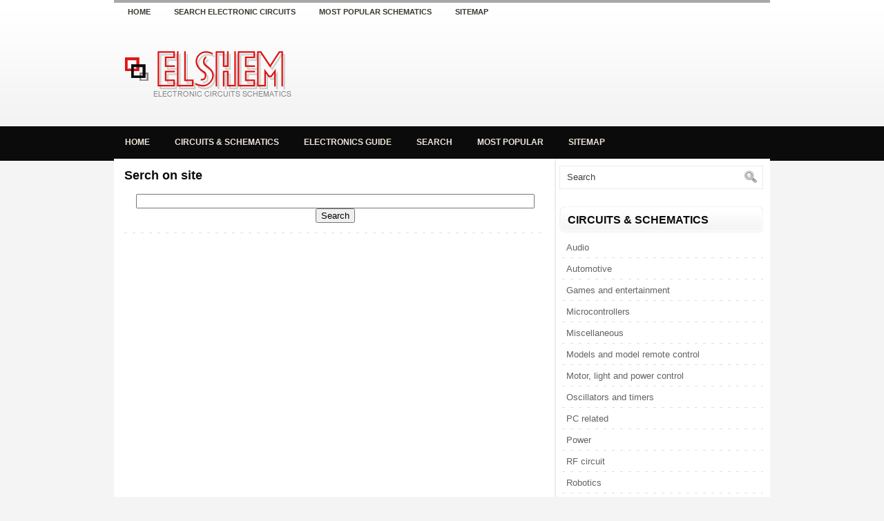

--- FILE ---
content_type: text/html; charset=UTF-8
request_url: https://www.elshem.com/search.php
body_size: 2666
content:
<!DOCTYPE html PUBLIC "-//W3C//DTD XHTML 1.0 Transitional//EN" "http://www.w3.org/TR/xhtml1/DTD/xhtml1-transitional.dtd">
<html xmlns="http://www.w3.org/1999/xhtml" dir="ltr" lang="en-US">
<head profile="http://gmpg.org/xfn/11">
<meta http-equiv="Content-Type" content="text/html; charset=windows-1251">

<title>Search - ElShem.com</title>
<link rel="stylesheet" href="css/screen.css" type="text/css" media="screen, projection">
<link rel="stylesheet" href="style.css" type="text/css" media="screen">
<link rel="stylesheet" href="menu/MenuMatic.css" type="text/css" media="screen" charset="utf-8">
</head>
<body>
<script language="JavaScript" type="text/javascript">if (window != top) top.location.href = location.href; // End --></script>
	<div id="wrapper">
		<div id="container" class="container">
			<div class="span-24">
				<div class="span-21">
					<div id="pagemenucontainer">
						<ul id="pagemenu">
    						<li><a href="/">Home</a></li>
    						<li><a href="/search.php" title="Search">Search electronic circuits</a></li>
							<li><a href="/top.php" title="Most popular">Most popular schematics</a></li>
							<li><a href="/sitemap.php" title="Sitemap">Sitemap</a></li>
    					</ul>
                        					</div>
				</div>


			</div>
				<div id="header" class="span-24">
					<div class="span-12">
							<a href="/"><img src="images/logo.png" alt="Electronic circuits schematics" title="Electronic circuits schematics" class="logoimg"></a>
					</div>

					<div class="span-12 last">
                        <div style="padding: 40px 0 0 0; text-align:center;">
						  <script type="text/javascript"><!--
google_ad_client = "pub-5531416431908099";
/* 468x60, ������� 12.11.08 */
google_ad_slot = "1089461002";
google_ad_width = 468;
google_ad_height = 60;
//-->
</script>
<script type="text/javascript"
src="http://pagead2.googlesyndication.com/pagead/show_ads.js">
</script>
					</div>
					</div>
				</div>

			<div class="span-24">
				<div id="navcontainer">
					       <ul id="nav">
					       <li><a href="/">Home</a></li>
					       <li><a href="/circuits.php">Circuits & schematics</a></li>
					       <li><a href="/guide0.php">Electronics guide</a></li>
					      <li><a href="/search.php" title="Search">Search</a></li>
							<li><a href="/top.php" title="Most popular">Most popular</a></li>
							<li><a href="/sitemap.php" title="Sitemap">Sitemap</a></li>
					  		</ul>
				</div>
			</div>		<div class="span-24" id="contentwrap">
			<div class="span-16" style="overflow:hidden">
				<div id="content">
<div class="post">
<div style="float:right">
<script type="text/javascript" src="https://apis.google.com/js/plusone.js"></script>
<g:plusone></g:plusone>
</div>
<h1 class="title">Serch on site</h1>
<div class="entry">
<script type="text/javascript"><!--
google_ad_client = "pub-5531416431908099";
/* elshem.com 728x90, ������� 13.05.11 */
google_ad_slot = "2809415802";
google_ad_width = 728;
google_ad_height = 90;
//-->
</script>
<script type="text/javascript"
src="http://pagead2.googlesyndication.com/pagead/show_ads.js">
</script>
	<p><center><form action="/search.php" id="cse-search-box">
  <div>
    <input type="hidden" name="cx" value="partner-pub-5531416431908099:scfs2lw7dn8" />
    <input type="hidden" name="cof" value="FORID:11" />
    <input type="hidden" name="ie" value="windows-1252" />
    <input type="text" name="q" size="70" value=""/>
    <input type="submit" name="sa" value="Search" />
  </div>
</form></center>
<script type="text/javascript" src="http://www.google.com/cse/brand?form=cse-search-box&amp;lang=en"></script> 
<div id="cse-search-results"></div>
<script type="text/javascript">
  var googleSearchIframeName = "cse-search-results";
  var googleSearchFormName = "cse-search-box";
  var googleSearchFrameWidth = 630;
  var googleSearchDomain = "www.google.com";
  var googleSearchPath = "/cse";
</script>
<script type="text/javascript" src="http://www.google.com/afsonline/show_afs_search.js"></script>
<script type="text/javascript">
<!--
var _acic={dataProvider:10,allowCookieMatch:false};(function(){var e=document.createElement("script");e.type="text/javascript";e.async=true;e.src="https://www.acint.net/aci.js";var t=document.getElementsByTagName("script")[0];t.parentNode.insertBefore(e,t)})()
//-->
</script></p>
</div>
</div>
</div>
			</div>

		<div class="span-8 last">

	<div class="sidebar">

    <div id="topsearch">

<div id="search">
    <form method="get" id="searchform" action="/search.php"  id="cse-search-box">
    <input type="hidden" name="cx" value="partner-pub-5531416431908099:scfs2lw7dn8" />
    <input type="hidden" name="cof" value="FORID:11" />
    <input type="hidden" name="ie" value="windows-1252" />
        <input value="Search" name="q" id="s" onblur="if (this.value == '')  {this.value = 'Search';}" onfocus="if (this.value == 'Search') {this.value = '';}" type="text">
        <input src="images/search.gif" style="border: 0pt none; vertical-align: top;" type="image">
    </form>
</div>
	</div>

    			<div class="addthis_toolbox">
            <script type="text/javascript"><!--
google_ad_client = "pub-5531416431908099";
/* ctasty.ru 300x250, ������� 14.12.09 */
google_ad_slot = "0530068011";
google_ad_width = 300;
google_ad_height = 250;
//-->
</script>
<script type="text/javascript"
src="http://pagead2.googlesyndication.com/pagead/show_ads.js">
</script>
			<div class="atclear"></div></div>

	<ul>


				<li><h2>Circuits & schematics</h2>
			               <ul>
				<li><a href="page-maincat-1.html">Audio</a></li><li><a href="page-maincat-2.html">Automotive</a></li><li><a href="page-maincat-3.html">Games and entertainment</a></li><li><a href="page-maincat-8.html">Microcontrollers</a></li><li><a href="page-maincat-15.html">Miscellaneous</a></li><li><a href="page-maincat-4.html">Models and model remote control</a></li><li><a href="page-maincat-5.html">Motor, light and power control</a></li><li><a href="page-maincat-6.html">Oscillators and timers</a></li><li><a href="page-maincat-7.html">PC related</a></li><li><a href="page-maincat-10.html">Power</a></li><li><a href="page-maincat-9.html">RF circuit</a></li><li><a href="page-maincat-11.html">Robotics</a></li><li><a href="page-maincat-12.html">Security and other sensors and detectors</a></li><li><a href="page-maincat-13.html">Telephone related</a></li><li><a href="page-maincat-14.html">Test and measurement</a></li><li><a href="page-maincat-16.html">Video and TV</a></li>
			               </ul>
				</li>

				<li><h2>Electronics guide</h2>
					<ul>
				<li><a href="guide-1.html">The very first steps</a></li><li><a href="guide-9.html">On the boards</a></li><li><a href="guide-17.html">Measuring current and voltage</a></li><li><a href="guide-22.html">Capacitors</a></li><li><a href="guide-30.html">ICs, oscillators and filters</a></li><li><a href="guide-34.html">Diodes I</a></li><li><a href="guide-38.html">Diodes II</a></li><li><a href="guide-45.html">Transistors</a></li><li><a href="guide-49.html">Analogue integrated circuits</a></li><li><a href="guide-56.html">Digital integrated circuits I</a></li><li><a href="guide-65.html">Digital integrated circuits II</a></li>
					</ul>
				</li>
				</ul>

			<div class="sidebaradbox">
			<!--LiveInternet counter--><script language="JavaScript"><!--
document.write('<a href="http://www.liveinternet.ru/click" '+
'target=_blank><img src="http://counter.yadro.ru/hit?t11.1;r'+
escape(document.referrer)+((typeof(screen)=='undefined')?'':
';s'+screen.width+'*'+screen.height+'*'+(screen.colorDepth?
screen.colorDepth:screen.pixelDepth))+';u'+escape(document.URL)+
';i'+escape('��'+document.title.substring(0,80))+';'+Math.random()+
'" title="LiveInternet: �������� ����� ���������� �� 24 ����, ����������� �� 24 ���� � �� ������\�" '+
'border=0 width=88 height=31></a>')//--></script><!--/LiveInternet-->
			</div>
			</div>
</div>
	</div>

    <div class="span-24">

	<div id="footer">
	<div align="center" style="font-size:10px"><b></b></div>
	Copyright � 2026 - www.elshem.com</div>
        <div id="credits"></div>
    </div>
</div>
</div>

</body></html>

--- FILE ---
content_type: text/html; charset=utf-8
request_url: https://accounts.google.com/o/oauth2/postmessageRelay?parent=https%3A%2F%2Fwww.elshem.com&jsh=m%3B%2F_%2Fscs%2Fabc-static%2F_%2Fjs%2Fk%3Dgapi.lb.en.OE6tiwO4KJo.O%2Fd%3D1%2Frs%3DAHpOoo_Itz6IAL6GO-n8kgAepm47TBsg1Q%2Fm%3D__features__
body_size: 160
content:
<!DOCTYPE html><html><head><title></title><meta http-equiv="content-type" content="text/html; charset=utf-8"><meta http-equiv="X-UA-Compatible" content="IE=edge"><meta name="viewport" content="width=device-width, initial-scale=1, minimum-scale=1, maximum-scale=1, user-scalable=0"><script src='https://ssl.gstatic.com/accounts/o/2580342461-postmessagerelay.js' nonce="13H36xI2nywoe_2uWeL14g"></script></head><body><script type="text/javascript" src="https://apis.google.com/js/rpc:shindig_random.js?onload=init" nonce="13H36xI2nywoe_2uWeL14g"></script></body></html>

--- FILE ---
content_type: text/css
request_url: https://www.elshem.com/style.css
body_size: 3259
content:
/*
	Theme Name: Accord
	Theme URL: http://newwpthemes.com/wordpress-theme/accord/
    Description: Accord is a free WordPress theme with options page. Supports the post thumbnails. Suitable for any niche especially for games, online games or entertainment sites or blogs.
	Author: NewWpThemes.com
	Author URI: http://newwpthemes.com/
	Version: 2.0
*/

/* LAYOUT */

body {
    background: #F4F4F4 url(images/background.png) left top repeat-x;
   	}

#wrapper {
   	}

#container {
  border-top: 4px solid #A8A8A8;
	}

#contentwrap {
    background: #FFFFFF url(images/contentwrap.png) right top repeat-y;
  	}

a {
	color: #C90000;
	}

a:hover {
	color: #206490;
	}
/* HEADER */

#header {
	height: 146px;
	}

#header h1 {
	margin-bottom: 0px !important;
	padding: 20px 0 0 0;
	font-weight: normal;
	font-family: Arial, Helvetica, Sans-serif;
	font-weight: bold;
	font-size: 46px;
	}

#header h1 a, #header h1 a:visited {
	color: #C90000;
	text-decoration: none;
	}


#header h2 {
	color: #848484;
	font-size: 14px;
	line-height: 14px;
	font-family: Arial, Helvetica, Sans-serif;
	}

.logoimg {
    margin: 38px 0 0 15px;
}

.feedtwitter {
	margin: 4px 0px 0 0;
	text-align: right;
}


/* NAVIGATION MENUS */

#pagemenucontainer {
	height: 30px;
    float: left;
    margin: 0 0 0 4px;
  	}

#pagemenu {
	height: 30px;
    float: right;
	}

#pagemenu, #pagemenu ul {
	padding: 0px 0;
	margin: 0;
	list-style: none;
	line-height: 1;
	}
#pagemenu {
   	}

#pagemenu ul {
	float: left;
	list-style: none;
	margin: 0px 0px 0px 0px;
	padding: 0px;
	}

#pagemenu li {
	float: left;
	list-style: none;
	margin: 0px 0 0 0;
	padding:0;

	}

#pagemenu ul li {
	list-style: none;
	margin: 0px 0 0 0;
	padding: 0px;
	}

#pagemenu li a, #pagemenu li a:link {
	color: #39362F;
	display: block;
    margin: 0 2px 0 0;
	padding: 8px 16px;
	text-decoration: none;
	font-weight: bold;
	text-transform: uppercase;
	font-size: 11px;
	font-family: Arial, Helvetica, sans-serif;
    }

#pagemenu li a:hover, #pagemenu li a:active, #pagemenu  li.current_page_item a {
	color: #fafafa;
	display: block;
    text-decoration: none;
    background: #A8A8A8;
    -moz-border-radius: 0 0 5px 5px;
    -khtml-border-radius: 0 0 5px 5px;
    -webkit-border-radius: 0 0 5px 5px;
    border-radius: 0 0 5px 5px;
   	}

#pagemenu li:hover, #pagemenu li.sfhover {
	position: static;
	}


#navcontainer {
	height: 50px;
	display: block;
	overflow: hidden;
   	}

#navcontainer .current-cat a {
	background: #C90000;
	color:#fff;
    -moz-border-radius: 10px;
    -khtml-border-radius: 10px;
    -webkit-border-radius: 10px;
    border-radius: 10px;
	}

/* CONTENT */

#content {
	padding: 15px 5px 15px 15px;
    color: #666262;
	}


pre { overflow: auto;
	width: 470px;
	}

.post {
	padding-bottom: 5px;
	margin-bottom: 20px;
    background: url(images/post-line.png) left bottom repeat-x;
	}

.post p {
	margin-bottom: 10px;
	}

.title {
	margin: 0 0 0px 0;
	padding: 0px;
	line-height: 18px;
	font-size: 18px;
    font-family: Arial, Helvetica, Sans-serif;
    font-weight: bold;
	color: #0B0B0B;
	}


.title a {
	text-decoration: none;
	color: #0B0B0B;
	}

.title a:hover {
	text-decoration: none;
	color: #C90000;
	}

.pagetitle {
	margin-bottom: 20px;
	line-height: 22px;
	font-family: Arial, Verdana;
	text-decoration: underline;
    color: #0B0B0B;
}

.postdate {
	font-size: 12px;
	font-family: Arial, Helvetica, Sans-serif;
    color: #989696;
	}


.postmeta {
	font-size: 11px;
	padding: 2px 4px;
	font-family: Arial, Verdana;
	}

.postdate img, .postmeta img {
	border: none;
	vertical-align: middle;
	margin:2px;
	}

.post_thumbnail {
    padding: 6px;
    border: 1px solid #ECEAEA;
    margin: 0 10px 10px 0;
    background: #FFFFFF;
}

.entry {
	text-align: justify;
	line-height: 20px;
	padding-top: 8px;
	font-family: Arial, Verdana;
	font-size: 12px;
	}
.navigation {
	padding: 10px 0;
	}

blockquote {
	overflow: hidden;
	padding-left: 9px;
	font-style: italic;
	color: #666;
	border-left: 3px solid #CADAE7;
	}

.post img {
	max-width: 680px;
	}

img.wp-smiley {
	max-height: 12px;
	margin: 0;
	padding: 0;
	border: none;
	}

.aligncenter,
div.aligncenter {
   display: block;
   margin-left: auto;
   margin-right: auto;
	}

.alignleft {
   float: left;
	}

.alignright {
   float: right;
	}

.wp-caption {
   border: 1px solid #ddd;
   text-align: center;
   background-color: #f3f3f3;
   padding-top: 4px;
   margin: 10px;
   /* optional rounded corners for browsers that support it */
   -moz-border-radius: 3px;
   -khtml-border-radius: 3px;
   -webkit-border-radius: 3px;
   border-radius: 3px;
	}

.wp-caption img {
   margin: 0;
   padding: 0;
   border: 0 none;
	}

.wp-caption p.wp-caption-text {
   font-size: 11px;
   line-height: 17px;
   padding: 0 4px 5px;
   margin: 0;
	}


/* wp-pagenavi */
.wp-pagenavi a, .wp-pagenavi a:link, .wp-pagenavi a:active {
    font-size: 15px !important;
    padding:  4px 8px !important;
    color: #232323 !important;
    background:none !important;
    border: 0 !important;
}
.wp-pagenavi a:hover {
    border: 0 !important;
    color: #FFFFFF !important;
    background:#656363 !important;
    border: 0 !important;

}
.wp-pagenavi span.pages {
    font-size: 15px !important;
    padding:  4px 8px !important;
    color: #232323 !important;
    background: none !important;
    border: 0 !important;
}
.wp-pagenavi span.current {
    font-size: 15px !important;
    padding:  4px 8px !important;
    font-weight: bold;
    color: #FFFFFF !important;
    background:#C90000 !important;
    border: 0 !important;
}
.wp-pagenavi span.extend {
    font-size: 15px !important;
    padding:  4px 8px !important;
    background:transparent !important;
    color: #232323 !important;
    background: none !important;
    border: 0 !important;
}


/* SIDEBAR(S) */

.sidebaradbox {
	margin-top: 10px;
	text-align:center;
	}

.ad125 {
	margin: 6px;
	}


.sidebar {
	margin: 0 10px 10px 5px;
    font-size: 13px;
    color: #666262;
	}

.sidebar a {
	text-decoration: none;
	color: #666262;
	}

.sidebar a:hover {
	text-decoration: underline;
	color: #C90000;
	}


#search {
    border: 1px solid #EBEAEA;
    height: 28px;
    padding: 2px 0;
    background: #FFFFFF;
    text-align: right;
    margin-top: 15px;
}

#search input {
	border: 0;
    background: none;
    color: #3F3F3F;
}


#s {
	width: 240px;
	padding: 4px;
    margin:2px 0 0 0;
    background: none;
}

#topsearch #search {
    margin: 10px 0 0 0;
    padding-right: 4px;
    }

#topsearch #s {
    width: 246px;
    }



/* Social icons */
.addthis_toolbox {
    padding: 15px 0 0px 0;
	text-align: center;
	}
.addthis_toolbox .custom_images a
{
    width: 32px;
    height: 32px;
    margin: 0 3px 0 3px;
    padding: 0;
}

.addthis_toolbox .custom_images a:hover img
{
    opacity: 1;
}

.addthis_toolbox .custom_images a img
{
    opacity: 0.85;
}



.sidebarvideo {

	}

.sidebar h2 {
	margin: 10px 0 0px 0;
	padding: 12px 16px 16px 12px;
    text-align: left;
	font-size: 16px;
    line-height: 16px;
    color: #0B0B0B;
	font-family: Arial, Helvetica, Sans-serif;
	font-weight: bold;
    text-transform: uppercase;
    background: url(images/sidebar-tab.png) left top no-repeat;
    }

.sidebar ul {
	list-style-type: none;
	margin: 0px 0px 10px 0px;
	padding: 0px;

	}

.sidebar ul li {
	list-style-type: none;
	margin: 0px 0px 5px 0px;
	padding: 0px;
	}

.sidebar ul ul {
	list-style-type: none;
	margin: 0px;
	padding: 0px;
	}

.sidebar ul li li, .sidebar ul li ul li {
	padding: 6px 0px 6px 6px;
	margin: 0;
    background: url(images/sidebar-line.png)  left bottom repeat-x;
    border-left: 4px solid #fff;
	}

.sidebar ul li li:hover, .sidebar ul li ul li:hover {
	 border-left: 4px solid #D4D1D1;
	}



#wp-calendar th {
	font-style: normal;
	text-transform: capitalize;
	color: #6D6D6E;
	background: none;
	}
#wp-calendar caption {
	padding: 2px 4px;
	text-transform: uppercase;	margin: 2px 0 2px 0;
	background: none;
    color: #6D6D6E;
	}

#wp-calendar td {
	color: #6D6D6E;
	font: normal 12px 'Lucida Grande', 'Lucida Sans Unicode', Verdana, sans-serif;
	letter-spacing: normal;
	padding: 2px 0;
	text-align: center;
	}

#wp-calendar td:hover, #wp-calendar #today {
	background: #C90000;
	color: #fff;
	}

#wp-calendar td:hover a, #wp-calendar #today a {
	color: #fff;
	}

#wp-calendar {
	empty-cells: show;
	font-size: 14px;
	margin: 0;
	font-weight: bold;
	width: 100%;
	}


/* FOOTER */

#footer {
	padding: 22px;
	text-align: center;
	color: #222121;
	font-size: 13px;
    background: url(images/footer-bg.png) left top repeat-x;
    border-top:  4px solid #EDEBEB;
	}

#footer a {
	color: #222121;
	}

#footer a:hover {
	text-decoration: none;
    color: #222121;
	}

#credits {
	color: #676767;
	font-size: 11px;
	text-align: center;
	padding: 10px;
    border-top: 4px solid #EDEBEB;
	}

#credits a {
	color: #676767;
    text-decoration: none;
	}

/* COMMENTS */

#comments h3 {
	margin-bottom: 10px;
}

#commentform input {
	width: 170px;
	padding: 2px;
	margin: 5px 5px 1px 0;
	}

#commentform {
	margin: 5px 10px 0 0;
	}

#commentform textarea {
	width: 100%;
	padding: 2px;
	}

#respond:after {
		content: ".";
	    display: block;
	    height: 0;
	    clear: both;
	    visibility: hidden;
	}

#commentform #submit {
	margin: 0 0 5px auto;
	float: right;
	}

.alt {
	margin: 0;
	padding: 10px;
	}

.commentlist {
	padding: 0;
	text-align: justify;
	}

.commentlist li {
	margin: 15px 0 10px;
	padding: 5px 5px 10px 10px;
	list-style: none;

	}

.commentlist li ul li {
	margin-right: -5px;
	margin-left: 10px;
}

.commentlist p {
	margin: 10px 5px 10px 0;
}
.children { padding: 0; }

#commentform p {
	margin: 5px 0;
	}

.nocomments {
	text-align: center;
	margin: 0;
	padding: 0;
	}

.commentmetadata {
	margin: 0;
	display: block;
	}

h3.other {	color: #C90000;
	text-align: justify;
	line-height: 20px;
	padding: 0px;
	margin: 0px;
	font-family: Arial, Verdana;
	font-size: 12px;
	font-weight:bold;}
h3.other:hover {
	color: #206490;
	}

.tiny {font-size:11px;
line-height: 13px
}

--- FILE ---
content_type: text/css
request_url: https://www.elshem.com/menu/MenuMatic.css
body_size: 1322
content:
/* Based partially on Matthew Carroll's keyboard accessible flavor of Suckerfish
 * Dropdowns by Patrick Griffiths and Dan Webb. 
 * http://carroll.org.uk/sandbox/suckerfish/bones2.html
 */

/* ----[ LINKS ]----*/

/* all menu links */
#nav a, #subMenusContainer a {
	text-decoration:none;
	display:block;
}
/* Just main menu links --[for non-javascript users this applies to submenu links as well]*/
#nav a {
	margin:10px 0 0 0;
	float:left;
	background: none;
	padding: 10px 16px;
	color: #EDE7D9;
	font-weight: bold;
    text-transform: uppercase;
	font-size: 12px;
}
/* All menu links on hover or focus */
#nav li a:hover,
#nav li a:focus,
#nav a.mainMenuParentBtnFocused{
	background: #C90000;
    color:#FFFFFF;
    -moz-border-radius: 10px;
    -khtml-border-radius: 10px;
    -webkit-border-radius: 10px;
    border-radius: 10px;
}

/* Just sub menu links */
#subMenusContainer a, #nav li li a {
	color: #fff;
	font-size: 12px;
	text-align:left;
	background-color:#C90000;
	padding:6px 24px;
    text-shadow: none;
     -moz-border-radius: 5px;
     -khtml-border-radius: 5px;
     -webkit-border-radius: 5px;
     border-radius: 5px;
     margin-top: 1px;
     margin-left: 1px;
}

/* sub menu links on hover or focus */
#subMenusContainer a:hover, 
#subMenusContainer a:focus, 
#subMenusContainer a.subMenuParentBtnFocused {
	background: #DF2424;
	color:#fff;
    text-shadow: none;
}
/* Parent Sub Menu Links ---[javascript users only]*/
.subMenuParentBtn {
	background: url(../img/arrow_right.gif) right center no-repeat;
}
/* Parent Sub Menu Links on hover or focus ---[javascript users only]*/
.subMenuParentBtnFocused {
	background: url(../img/arrow_right_over.gif) right center no-repeat;
}
/* Parent Main Menu Links ---[javascript users only]*/
.mainMenuParentBtn {
	/*background: url(../img/arrow_down.gif) right center no-repeat;*/
}
/* Parent Main Menu Links on hover or focus ---[javascript users only]*/
.mainMenuParentBtnFocused {
	/*background: url(../img/arrow_down_over.gif) right center no-repeat;*/
}
/* ----[ OLs ULs, LIs, and DIVs ]----*/

/* Submenu Outer Wrapper - each submenu is inside a div with this class - javascript users only */
.smOW {
	display:none;
	position: absolute;
	overflow:hidden;
	/*the 2px left & right padding lets you have a 1px border 
	  on the ul or ol inside since overflow is set to hidden*/
	padding:0 2px;
	margin:0 0 0 -2px;
}
/* All ULs and OLs */
#nav, #nav ul, #nav ol, #subMenusContainer ul, #subMenusContainer ol {
	padding: 0;
	margin: 0;
	list-style: none;
	line-height: 1em;
}
/* All submenu OLs and ULs */
#nav ol, #nav ul, #subMenusContainer ul, #subMenusContainer ol {
	/*border around submenu goes here*/	 
	background: none;
	left:0;
}
/* List items in main menu --[for non-javascript users this applies to submenus as well]  */
#nav li {
	/*great place to use a background image as a divider*/
	background-repeat:no-repeat;
	background-position: 100% 5px;
	cursor: pointer;
	float: left;
	margin: 0 2px 0 0;
	padding: 0 2px 0 0;
	height: 50px;
	display: inline;
}
#subMenusContainer li {
	list-style: none;
}
/* main menu ul or ol elment */
#nav {
	width: 950px;
	margin: 0 auto;
	clear: both;
	overflow: hidden;
	font-size: 12px;
	display: block;
}
#nav .children{
	display: none;
}
#subMenusContainer {
	display:block;
	position:absolute;
	top:0;
	left:0;
	width:100%;
	height:0;
	overflow:visible;
	z-index:1000000000;
}